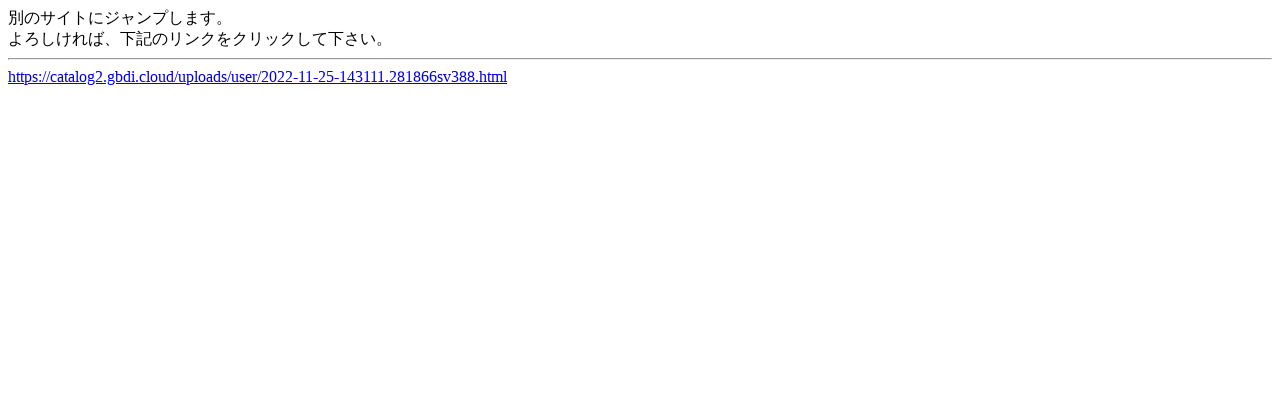

--- FILE ---
content_type: text/html; charset=none
request_url: http://mobile-bbs3.com/bbs/kusyon_b.php?https://catalog2.gbdi.cloud/uploads/user/2022-11-25-143111.281866sv388.html
body_size: 497
content:
 
<html>
<head>
<meta http-equiv="content-type" content="text/html;charset=Shift_JIS">
<meta http-equiv="Cache-Control" content="no-cache" />
<title>ƒNƒbƒVƒ‡ƒ“ƒy[ƒW</title>
</head>
<BODY text="#000000">
•Ê‚ÌƒTƒCƒg‚ÉƒWƒƒƒ“ƒv‚µ‚Ü‚·B<br>
‚æ‚ë‚µ‚¯‚ê‚ÎA‰º‹L‚ÌƒŠƒ“ƒN‚ðƒNƒŠƒbƒN‚µ‚Ä‰º‚³‚¢B<hr>
<a href="https://catalog2.gbdi.cloud/uploads/user/2022-11-25-143111.281866sv388.html">https://catalog2.gbdi.cloud/uploads/user/2022-11-25-143111.281866sv388.html</a>
</body>
</html>
